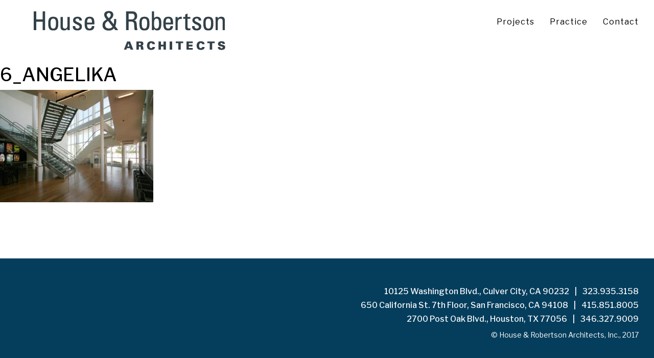

--- FILE ---
content_type: text/html; charset=UTF-8
request_url: https://hrarch.com/project/mosaic-district-cinema-and-restaurant-building/6_angelika/
body_size: 8272
content:





<!DOCTYPE html>
<html lang="en">
    <head>
        <meta charset="UTF-8" />
        <meta name="viewport" content="width=device-width, initial-scale=1.0">
        <meta name='robots' content='index, follow, max-image-preview:large, max-snippet:-1, max-video-preview:-1' />
	<style>img:is([sizes="auto" i], [sizes^="auto," i]) { contain-intrinsic-size: 3000px 1500px }</style>
	
	<!-- This site is optimized with the Yoast SEO plugin v26.4 - https://yoast.com/wordpress/plugins/seo/ -->
	<title>6_ANGELIKA | House &amp; Robertson Architects, Inc.</title>
	<link rel="canonical" href="https://hrarch.com/project/mosaic-district-cinema-and-restaurant-building/6_angelika/" />
	<meta property="og:locale" content="en_US" />
	<meta property="og:type" content="article" />
	<meta property="og:title" content="6_ANGELIKA | House &amp; Robertson Architects, Inc." />
	<meta property="og:url" content="https://hrarch.com/project/mosaic-district-cinema-and-restaurant-building/6_angelika/" />
	<meta property="og:site_name" content="House &amp; Robertson Architects, Inc." />
	<meta property="og:image" content="https://hrarch.com/project/mosaic-district-cinema-and-restaurant-building/6_angelika" />
	<meta property="og:image:width" content="1024" />
	<meta property="og:image:height" content="749" />
	<meta property="og:image:type" content="image/jpeg" />
	<meta name="twitter:card" content="summary_large_image" />
	<script type="application/ld+json" class="yoast-schema-graph">{"@context":"https://schema.org","@graph":[{"@type":"WebPage","@id":"https://hrarch.com/project/mosaic-district-cinema-and-restaurant-building/6_angelika/","url":"https://hrarch.com/project/mosaic-district-cinema-and-restaurant-building/6_angelika/","name":"6_ANGELIKA | House &amp; Robertson Architects, Inc.","isPartOf":{"@id":"https://hrarch.com/#website"},"primaryImageOfPage":{"@id":"https://hrarch.com/project/mosaic-district-cinema-and-restaurant-building/6_angelika/#primaryimage"},"image":{"@id":"https://hrarch.com/project/mosaic-district-cinema-and-restaurant-building/6_angelika/#primaryimage"},"thumbnailUrl":"https://hrarch.com/wp-content/uploads/2017/08/6_ANGELIKA.jpg","datePublished":"2017-08-02T21:10:10+00:00","breadcrumb":{"@id":"https://hrarch.com/project/mosaic-district-cinema-and-restaurant-building/6_angelika/#breadcrumb"},"inLanguage":"en-US","potentialAction":[{"@type":"ReadAction","target":["https://hrarch.com/project/mosaic-district-cinema-and-restaurant-building/6_angelika/"]}]},{"@type":"ImageObject","inLanguage":"en-US","@id":"https://hrarch.com/project/mosaic-district-cinema-and-restaurant-building/6_angelika/#primaryimage","url":"https://hrarch.com/wp-content/uploads/2017/08/6_ANGELIKA.jpg","contentUrl":"https://hrarch.com/wp-content/uploads/2017/08/6_ANGELIKA.jpg","width":3148,"height":2304},{"@type":"BreadcrumbList","@id":"https://hrarch.com/project/mosaic-district-cinema-and-restaurant-building/6_angelika/#breadcrumb","itemListElement":[{"@type":"ListItem","position":1,"name":"Home","item":"https://www.hrarch.com/"},{"@type":"ListItem","position":2,"name":"Mosaic District Cinema and Restaurant Building","item":"https://hrarch.com/project/mosaic-district-cinema-and-restaurant-building/"},{"@type":"ListItem","position":3,"name":"6_ANGELIKA"}]},{"@type":"WebSite","@id":"https://hrarch.com/#website","url":"https://hrarch.com/","name":"House &amp; Robertson Architects, Inc.","description":"House &amp; Robertson Architects, Inc.","publisher":{"@id":"https://hrarch.com/#organization"},"potentialAction":[{"@type":"SearchAction","target":{"@type":"EntryPoint","urlTemplate":"https://hrarch.com/?s={search_term_string}"},"query-input":{"@type":"PropertyValueSpecification","valueRequired":true,"valueName":"search_term_string"}}],"inLanguage":"en-US"},{"@type":"Organization","@id":"https://hrarch.com/#organization","name":"House & Robertson Architects, Inc.","url":"https://hrarch.com/","logo":{"@type":"ImageObject","inLanguage":"en-US","@id":"https://hrarch.com/#/schema/logo/image/","url":"https://live-house-and-robertson-architects.pantheonsite.io/wp-content/uploads/2017/12/Final-Logo_HRA_160.png","contentUrl":"https://live-house-and-robertson-architects.pantheonsite.io/wp-content/uploads/2017/12/Final-Logo_HRA_160.png","width":160,"height":89,"caption":"House & Robertson Architects, Inc."},"image":{"@id":"https://hrarch.com/#/schema/logo/image/"},"sameAs":["https://www.instagram.com/hrarchofficial/","https://www.linkedin.com/company/house-&amp;-robertson-architects/"]}]}</script>
	<!-- / Yoast SEO plugin. -->


<link rel='dns-prefetch' href='//oss.maxcdn.com' />
<link rel='dns-prefetch' href='//hrarch.com' />
<link rel="alternate" type="application/rss+xml" title="House &amp; Robertson Architects, Inc. &raquo; Feed" href="https://hrarch.com/feed/" />
<link rel="alternate" type="application/rss+xml" title="House &amp; Robertson Architects, Inc. &raquo; Comments Feed" href="https://hrarch.com/comments/feed/" />
<script type="text/javascript">
/* <![CDATA[ */
window._wpemojiSettings = {"baseUrl":"https:\/\/s.w.org\/images\/core\/emoji\/16.0.1\/72x72\/","ext":".png","svgUrl":"https:\/\/s.w.org\/images\/core\/emoji\/16.0.1\/svg\/","svgExt":".svg","source":{"concatemoji":"https:\/\/hrarch.com\/wp-includes\/js\/wp-emoji-release.min.js?ver=6.8.3"}};
/*! This file is auto-generated */
!function(s,n){var o,i,e;function c(e){try{var t={supportTests:e,timestamp:(new Date).valueOf()};sessionStorage.setItem(o,JSON.stringify(t))}catch(e){}}function p(e,t,n){e.clearRect(0,0,e.canvas.width,e.canvas.height),e.fillText(t,0,0);var t=new Uint32Array(e.getImageData(0,0,e.canvas.width,e.canvas.height).data),a=(e.clearRect(0,0,e.canvas.width,e.canvas.height),e.fillText(n,0,0),new Uint32Array(e.getImageData(0,0,e.canvas.width,e.canvas.height).data));return t.every(function(e,t){return e===a[t]})}function u(e,t){e.clearRect(0,0,e.canvas.width,e.canvas.height),e.fillText(t,0,0);for(var n=e.getImageData(16,16,1,1),a=0;a<n.data.length;a++)if(0!==n.data[a])return!1;return!0}function f(e,t,n,a){switch(t){case"flag":return n(e,"\ud83c\udff3\ufe0f\u200d\u26a7\ufe0f","\ud83c\udff3\ufe0f\u200b\u26a7\ufe0f")?!1:!n(e,"\ud83c\udde8\ud83c\uddf6","\ud83c\udde8\u200b\ud83c\uddf6")&&!n(e,"\ud83c\udff4\udb40\udc67\udb40\udc62\udb40\udc65\udb40\udc6e\udb40\udc67\udb40\udc7f","\ud83c\udff4\u200b\udb40\udc67\u200b\udb40\udc62\u200b\udb40\udc65\u200b\udb40\udc6e\u200b\udb40\udc67\u200b\udb40\udc7f");case"emoji":return!a(e,"\ud83e\udedf")}return!1}function g(e,t,n,a){var r="undefined"!=typeof WorkerGlobalScope&&self instanceof WorkerGlobalScope?new OffscreenCanvas(300,150):s.createElement("canvas"),o=r.getContext("2d",{willReadFrequently:!0}),i=(o.textBaseline="top",o.font="600 32px Arial",{});return e.forEach(function(e){i[e]=t(o,e,n,a)}),i}function t(e){var t=s.createElement("script");t.src=e,t.defer=!0,s.head.appendChild(t)}"undefined"!=typeof Promise&&(o="wpEmojiSettingsSupports",i=["flag","emoji"],n.supports={everything:!0,everythingExceptFlag:!0},e=new Promise(function(e){s.addEventListener("DOMContentLoaded",e,{once:!0})}),new Promise(function(t){var n=function(){try{var e=JSON.parse(sessionStorage.getItem(o));if("object"==typeof e&&"number"==typeof e.timestamp&&(new Date).valueOf()<e.timestamp+604800&&"object"==typeof e.supportTests)return e.supportTests}catch(e){}return null}();if(!n){if("undefined"!=typeof Worker&&"undefined"!=typeof OffscreenCanvas&&"undefined"!=typeof URL&&URL.createObjectURL&&"undefined"!=typeof Blob)try{var e="postMessage("+g.toString()+"("+[JSON.stringify(i),f.toString(),p.toString(),u.toString()].join(",")+"));",a=new Blob([e],{type:"text/javascript"}),r=new Worker(URL.createObjectURL(a),{name:"wpTestEmojiSupports"});return void(r.onmessage=function(e){c(n=e.data),r.terminate(),t(n)})}catch(e){}c(n=g(i,f,p,u))}t(n)}).then(function(e){for(var t in e)n.supports[t]=e[t],n.supports.everything=n.supports.everything&&n.supports[t],"flag"!==t&&(n.supports.everythingExceptFlag=n.supports.everythingExceptFlag&&n.supports[t]);n.supports.everythingExceptFlag=n.supports.everythingExceptFlag&&!n.supports.flag,n.DOMReady=!1,n.readyCallback=function(){n.DOMReady=!0}}).then(function(){return e}).then(function(){var e;n.supports.everything||(n.readyCallback(),(e=n.source||{}).concatemoji?t(e.concatemoji):e.wpemoji&&e.twemoji&&(t(e.twemoji),t(e.wpemoji)))}))}((window,document),window._wpemojiSettings);
/* ]]> */
</script>
<style id='wp-emoji-styles-inline-css' type='text/css'>

	img.wp-smiley, img.emoji {
		display: inline !important;
		border: none !important;
		box-shadow: none !important;
		height: 1em !important;
		width: 1em !important;
		margin: 0 0.07em !important;
		vertical-align: -0.1em !important;
		background: none !important;
		padding: 0 !important;
	}
</style>
<link rel='stylesheet' id='main-css-css' href='https://hrarch.com/wp-content/themes/hra/style.css?ver=6.8.3' type='text/css' media='all' />
<link rel='stylesheet' id='bootstrap-css-css' href='https://hrarch.com/wp-content/themes/hra/css/bootstrap.min.css?ver=6.8.3' type='text/css' media='all' />
<link rel='stylesheet' id='style-css-css' href='https://hrarch.com/wp-content/themes/hra/css/style.css?ver=6.8.3' type='text/css' media='all' />
<link rel='stylesheet' id='responsive-css-css' href='https://hrarch.com/wp-content/themes/hra/css/responsive.css?ver=6.8.3' type='text/css' media='all' />
<link rel='stylesheet' id='mob_menu-css-css' href='https://hrarch.com/wp-content/themes/hra/css/mob_menu.css?ver=6.8.3' type='text/css' media='all' />
<!--[if lt IE 9]>
<script type="text/javascript" src="https://oss.maxcdn.com/libs/html5shiv/3.7.0/html5shiv.js?ver=3.7.0" id="simple-blog-html5-js"></script>
<![endif]-->
<!--[if lt IE 9]>
<script type="text/javascript" src="https://oss.maxcdn.com/libs/respond.js/1.4.2/respond.min.js?ver=1.4.2" id="simple-blog-respondjs-js"></script>
<![endif]-->
<script></script><link rel="https://api.w.org/" href="https://hrarch.com/wp-json/" /><link rel="alternate" title="JSON" type="application/json" href="https://hrarch.com/wp-json/wp/v2/media/479" /><link rel="EditURI" type="application/rsd+xml" title="RSD" href="https://hrarch.com/xmlrpc.php?rsd" />
<link rel='shortlink' href='https://hrarch.com/?p=479' />
<link rel="alternate" title="oEmbed (JSON)" type="application/json+oembed" href="https://hrarch.com/wp-json/oembed/1.0/embed?url=https%3A%2F%2Fhrarch.com%2Fproject%2Fmosaic-district-cinema-and-restaurant-building%2F6_angelika%2F" />
<link rel="alternate" title="oEmbed (XML)" type="text/xml+oembed" href="https://hrarch.com/wp-json/oembed/1.0/embed?url=https%3A%2F%2Fhrarch.com%2Fproject%2Fmosaic-district-cinema-and-restaurant-building%2F6_angelika%2F&#038;format=xml" />

<script>
		(function(i,s,o,g,r,a,m){i['GoogleAnalyticsObject']=r;i[r]=i[r]||function(){
		(i[r].q=i[r].q||[]).push(arguments)},i[r].l=1*new Date();a=s.createElement(o),
		m=s.getElementsByTagName(o)[0];a.async=1;a.src=g;m.parentNode.insertBefore(a,m)
		})(window,document,'script','//www.google-analytics.com/analytics.js','ga');
		
		ga('create', 'UA-112556013-1', 'auto');
		ga('send', 'pageview');
		
		</script>
        
<meta name="generator" content="Powered by WPBakery Page Builder - drag and drop page builder for WordPress."/>
<link rel="icon" href="https://hrarch.com/wp-content/uploads/2017/12/favicon-32x32.png" sizes="32x32" />
<link rel="icon" href="https://hrarch.com/wp-content/uploads/2017/12/favicon-32x32.png" sizes="192x192" />
<link rel="apple-touch-icon" href="https://hrarch.com/wp-content/uploads/2017/12/favicon-32x32.png" />
<meta name="msapplication-TileImage" content="https://hrarch.com/wp-content/uploads/2017/12/favicon-32x32.png" />
<noscript><style> .wpb_animate_when_almost_visible { opacity: 1; }</style></noscript>
        <link href="https://fonts.googleapis.com/css?family=Libre+Franklin:100,100i,200,200i,300,300i,400,400i,500,500i,600,600i,700,700i,800,800i,900,900i" rel="stylesheet">
    </head>
    <body class="attachment wp-singular attachment-template-default single single-attachment postid-479 attachmentid-479 attachment-jpeg wp-custom-logo wp-theme-hra wpb-js-composer js-comp-ver-7.7 vc_responsive">
        <div class="header">
            <div class="">
                <nav class="navbar navbar-default" role="navigation" id="slide-nav">
                    <div class="navbar-header">
                        <button type="button" class="navbar-toggle" data-toggle="collapse" data-target=".navbar-collapse">
                            <span class="icon-bar"></span>
                            <span class="icon-bar"></span>
                            <span class="icon-bar"></span>
                        </button>    
                    </div>
                    <div class="navbar-brand" href="#">
                                            </div>
                    <div id="slidemenu">
                        <ul id="menu-top-menu" class="nav navbar-nav navbar-right primary"><li id="menu-item-8" class="menu-item menu-item-type-custom menu-item-object-custom menu-item-home menu-item-8"><a href="https://hrarch.com/#project">Projects</a></li>
<li id="menu-item-106" class="dropdown hash_menu menu-item menu-item-type-post_type menu-item-object-page menu-item-has-children menu-item-106"><a href="https://hrarch.com/practice/">Practice</a>
<ul class='sub-menu dropdown-menu'>
	<li id="menu-item-155" class="menu-item menu-item-type-custom menu-item-object-custom menu-item-155"><a href="/practice/#about">About</a></li>
	<li id="menu-item-157" class="menu-item menu-item-type-custom menu-item-object-custom menu-item-157"><a href="/practice/#culture">Culture</a></li>
	<li id="menu-item-156" class="menu-item menu-item-type-custom menu-item-object-custom menu-item-156"><a href="/practice/#people">People</a></li>
	<li id="menu-item-158" class="menu-item menu-item-type-custom menu-item-object-custom menu-item-158"><a href="/practice/#collaborators">Collaborators</a></li>
	<li id="menu-item-159" class="menu-item menu-item-type-custom menu-item-object-custom menu-item-159"><a href="/practice/#workwithus">Work With Us</a></li>
</ul>
</li>
<li id="menu-item-105" class="menu-item menu-item-type-post_type menu-item-object-page menu-item-105"><a href="https://hrarch.com/contact/">Contact</a></li>
</ul>						
						<div class="mobile_logo"><img src="https://hrarch.com/wp-content/themes/hra/img/HRA_Logo_TypeOnly.png" alt="House & Roberson Archirects"></div>
						
                    </div>
                </nav>
            </div>
        </div>



        <div class="main_wrapper">

<div id="primary" class="content-area">
    <main id="main" class="site-main" role="main">

        
            
<article id="post-479" class="post-479 attachment type-attachment status-inherit hentry">
	<header class="entry-header">
        <h1 class="entry-title">6_ANGELIKA</h1>    </header><!-- .entry-header -->

    
    
        <div class="post-thumbnail test">
                    </div><!-- .post-thumbnail -->

    
	<div class="entry-content">
		<p class="attachment"><a href='https://hrarch.com/wp-content/uploads/2017/08/6_ANGELIKA.jpg'><img fetchpriority="high" decoding="async" width="300" height="220" src="https://hrarch.com/wp-content/uploads/2017/08/6_ANGELIKA-300x220.jpg" class="attachment-medium size-medium" alt="" srcset="https://hrarch.com/wp-content/uploads/2017/08/6_ANGELIKA-300x220.jpg 300w, https://hrarch.com/wp-content/uploads/2017/08/6_ANGELIKA-768x562.jpg 768w, https://hrarch.com/wp-content/uploads/2017/08/6_ANGELIKA-1024x749.jpg 1024w, https://hrarch.com/wp-content/uploads/2017/08/6_ANGELIKA-500x366.jpg 500w, https://hrarch.com/wp-content/uploads/2017/08/6_ANGELIKA-1528x1118.jpg 1528w" sizes="(max-width: 300px) 100vw, 300px" /></a></p>
	</div><!-- .entry-content -->

	<footer class="entry-footer">
					</footer><!-- .entry-footer -->
</article><!-- #post-## -->

    </main><!-- .site-main -->
</div><!-- .content-area -->

</div>

<div class="footer">
    <div class="container">
        <div class="footer_text">
			<h5 class="deskview">

<div class="la_loc">
10125 Washington Blvd., Culver City, CA 90232 
 <span class="dash">|</span>   
<a href="tel:323.935.3158">
323.935.3158</a></div>

<div class="sf_loc">
650 California St. 7th Floor, San Francisco, CA 94108 
 <span class="dash">|</span> 
<a href="tel:415.851.8005">
415.851.8005</a></div>

<div class="sf_loc">
2700 Post Oak Blvd., Houston, TX 77056
 <span class="dash">|</span>   
<a href="tel:346.327.9009">
346.327.9009</a></div>

</h5>

<h5 class="mob_view">

10125 Washington Blvd. 
<br/>
 Culver City, CA 90232  
<br/>  
<a href="tel:323.935.3158">
323.935.3158</a>
<br>
<br>
650 California St. 7th Floor,
<br>
San Francisco, CA 94108
<br>
<a href="tel:415.815.8005">
415.815.8005</a>
<br>
<br/>
2700 Post Oak Blvd. 
<br/>
 Houston, TX 77056  
<br/>  
<a href="tel:346.327.9009">
346.327.9009</a>
<br>
<br>

</h5>

<p>© House & Robertson Architects, Inc., 2017</p>        </div>
    </div>
</div>

<script type="speculationrules">
{"prefetch":[{"source":"document","where":{"and":[{"href_matches":"\/*"},{"not":{"href_matches":["\/wp-*.php","\/wp-admin\/*","\/wp-content\/uploads\/*","\/wp-content\/*","\/wp-content\/plugins\/*","\/wp-content\/themes\/hra\/*","\/*\\?(.+)"]}},{"not":{"selector_matches":"a[rel~=\"nofollow\"]"}},{"not":{"selector_matches":".no-prefetch, .no-prefetch a"}}]},"eagerness":"conservative"}]}
</script>
<script></script><link href="https://hrarch.com/wp-content/themes/hra/css/jquery.bxslider.css" rel="stylesheet" type="text/css" />
<link href="https://hrarch.com/wp-content/themes/hra/css/owl.carousel.min.css" rel="stylesheet" type="text/css" />
<script src="https://hrarch.com/wp-content/themes/hra/js/jquery.js"></script>

<script src="https://hrarch.com/wp-content/themes/hra/js/bootstrap.min.js"></script> 
<script src="https://hrarch.com/wp-content/themes/hra/js/jquery.bxslider.min.js"></script>
<script src="https://hrarch.com/wp-content/themes/hra/js/owl.carousel.min.js"></script>
<script>
$(document).ready(function(){
$('.bxslider2').bxSlider({
			pager: true,
			auto: true,
			//autoControls: true,
			responsive: true,
			adaptiveHeight: true,
			speed: 800,
			pause: 8000,
			mode: 'fade',
			keyboardEnabled: true,
	});
});
</script>
<script>
	$(document).ready(function(){
		
  var minHeight = 1118;
  
  $('.gallery').each(function () {
    var $this = $(this);
    var $image = $this.find('img');
//	$this.load(function() {
//		alert("1");
 //      alert($(this).height());
//        alert($(this).width());
//    });

    //Min height
   /* var prevHeight = $this.height();
    var thisHeight = $this.height('auto').height();
	
    $this.height(prevHeight);
    minHeight = (minHeight < prevHeight ? minHeight : prevHeight);*/
//	alert (minHeight);
  });

  //Set equal height
 // $('.owl-item', $carousel).height(minHeight);
 
 /*if ($(window).width() > 990) {
	$('.portrait_gallery').height(minHeight);
    $('.portrait_gallery').width("auto");
	  $('.gallery').height(minHeight);
	$('.gallery').width("auto");
 }*/
		
		$('.owl-carousel').owlCarousel({
    stagePadding: 0,
    loop:true,
		pagination: true,
    margin:10,
    nav:true,
		autoHeight:true,
    responsive:{
        0:{
            items:1,
						stagePadding: 0,
        },
        600:{
            items:1
        },
        1000:{
            items:1
        }
    },
		navText: "",
		center: true,
		smartSpeed: 500
});

 /*$('.owl-item').each(function () {
	   if ($(window).width() > 990) {
	 	 $('.owl-item').height(minHeight);
	   }
	});
	*/
	

});

	
</script>
<script>
	$(document).ready(function () {/*
		$(document).on("scroll", onScroll);
 
		$('#slidemenu ul li a').on('click', function (e) {
			//e.preventDefault();
			$(document).off("scroll");
 
			$('#slidemenu ul li a').each(function () {
				$(this).removeClass('active');
			})
			$(this).addClass('active');
 
			var target = this.hash;
			$target = $(target);
			$('html, body').stop().animate({
				'scrollTop': $target.offset().top+2
			}, 1000, 'swing', function () {
				window.location.hash = target;
				$(document).on("scroll", onScroll);
			});
		});
	*/});
 
	function onScroll(event){
		var scrollPosition = $(document).scrollTop();
		$('#slidemenu ul li a').each(function () {
			var currentLink = $(this);
			var refElement = $(currentLink.attr("href"));
			if (refElement.position().top <= scrollPosition && refElement.position().top + refElement.height() > scrollPosition) {
				$('#slidemenu ul li a').removeClass("active");
				currentLink.addClass("active");
			}
			else{
				currentLink.removeClass("active");
			}
		});
	}
</script>

<!--<script>
jQuery(document).ready(function(){
  // Add smooth scrolling to all links
  jQuery("#slidemenu ul li a").on('click', function(event) {

    // Make sure this.hash has a value before overriding default behavior
    if (this.hash !== "") {
      // Prevent default anchor click behavior
      event.preventDefault();

      // Store hash
      var hash = this.hash;

      // Using jQuery's animate() method to add smooth page scroll
      // The optional number (800) specifies the number of milliseconds it takes to scroll to the specified area
      jQuery('html, body').animate({
        scrollTop: $(hash).offset().top
      }, 800, function(){
   
        // Add hash (#) to URL when done scrolling (default click behavior)
        window.location.hash = hash;
      });
    } // End if
  });
}); 
</script>-->
<!--<script>
        $('ul.nav li.dropdown').hover(function() {
  $(this).find('.dropdown-menu').stop(true, true).delay(200).fadeIn(500);
}, function() {
  $(this).find('.dropdown-menu').stop(true, true).delay(200).fadeOut(500);
});
        </script> -->
<!--<script>
       $(document).ready(function () {
    //stick in the fixed 100% height behind the navbar but don't wrap it
    $('#slide-nav.navbar-inverse').after($('<div class="inverse" id="navbar-height-col"></div>'));
    $('#slide-nav.navbar-default').after($('<div id="navbar-height-col"></div>'));  
    // Enter your ids or classes
    var toggler = '.navbar-toggle';
    var pagewrapper = '.main_wrapper';
    var navigationwrapper = '.navbar-header';
    var menuwidth = '100%'; // the menu inside the slide menu itself
    var slidewidth = '50%';
    var menuneg = '-100%';
    var slideneg = '-50%';
    $("#slide-nav").on("click", toggler, function (e) {
        var selected = $(this).hasClass('slide-active');
        $('#slidemenu').stop().animate({
            right: selected ? menuneg : '0px'
        });

        $('#navbar-height-col').stop().animate({
            right: selected ? slideneg : '0px'
        });

        $(pagewrapper).stop().animate({
            right: selected ? '0px' : slidewidth
        });
        
        $('.navbar-brand img').stop().animate({
            right: selected ? '0px' : slidewidth
        });
        
        $(navigationwrapper).stop().animate({
            right: selected ? '0px' : slidewidth
        });

        $(this).toggleClass('slide-active', !selected);
        $('#slidemenu').toggleClass('slide-active');
        $('.main_wrapper, .navbar, body, .navbar-header').toggleClass('slide-active');
    });
    var selected = '#slidemenu, .main_wrapper, body, .navbar, .navbar-header';
    $(window).on("resize", function () {
        if ($(window).width() > 767 && $('.navbar-toggle').is(':hidden')) {
            $(selected).removeClass('slide-active');
        }
    });

});
        </script>-->
<link href="https://hrarch.com/wp-content/themes/hra/css/jquery.fancybox.min.css" rel="stylesheet">
<script src="https://hrarch.com/wp-content/themes/hra/js/jquery.fancybox.min.js"></script>

<script>
$().fancybox({
  selector : '[data-fancybox="group"]',
  loop     : true,
	infobar : false,
	animationEffect : "zoom-in-out",
	transitionEffect : "slide",
	buttons : [
		'close'
	],

});
</script>
<script>
$(function () {
     $('.content').hide();
     $('a.read').click(function () {
         $(this).parent('.excerpt').hide();
         $(this).closest('.wpb_content_element').find('.content').slideDown('fast');
         return false;
     });
     $('a.read-less').click(function () {
         $(this).parent('.content').slideUp('fast');
         $(this).closest('.wpb_content_element').find('.excerpt').show();
         return false;
     });
 });
</script>
<script src="https://hrarch.com/wp-content/themes/hra/js/custom.js"></script>

<script src="https://hrarch.com/wp-content/themes/hra/js/jquery.row-grid.min.js"></script>
<script>
$(window).load(function(e) {
  if($('.box').length > 0){
    
    var m = new Masonry($('.grid').get()[0], {
        itemSelector: ".box"
    });

	}

});
</script>
<!--<script>
$(window).load(function(){
//jQuery('#wrap_all a').removeAttr('title');
$('.sliderContainer a img').removeAttr('title');
});
 </script>-->
<!--<script>
$(".sliderContainer a img").hover(function(){

        // Get the current title
        var title = $(this).attr("title");
		
        // Store it in a temporary attribute
        $(this).attr("tmp_title", title);

        // Set the title to nothing so we don't see the tooltips
        $(this).attr("title","");
        
    });

  $(".sliderContainer a img").click(function(){// Fired when we leave the element

        // Retrieve the title from the temporary attribute
        var title = $(this).attr("tmp_title");

        // Return the title to what it was
        $(this).attr("title", title);
        
    });

</script>-->
<!--<script>
var hiddenTitle; //holds the title of the hovered object
$(".sliderContainer a img").hover(function() {
    hiddenTitle = $(this).attr('title'); //stores title
    $(this).attr('title',''); //removes title
}, function() {
    $(this).attr('title',hiddenTitle); //restores title
});
</script>-->
</body>
</html>

--- FILE ---
content_type: text/css
request_url: https://hrarch.com/wp-content/themes/hra/style.css?ver=6.8.3
body_size: -306
content:
/*
Theme Name: HRA
Theme URI: http://www.brewhousepdx.com
Description: A custom theme designed and developed for HRA
Version: 1.0
Author: Brewhouse Media
Author URI: http://www.brewhousepdx.com
*/


--- FILE ---
content_type: text/css
request_url: https://hrarch.com/wp-content/themes/hra/css/style.css?ver=6.8.3
body_size: 5058
content:
body {
  font-family: 'Libre Franklin', sans-serif;
  color: #000;
  font-weight: 400;
  -webkit-font-smoothing: antialiased;
}
a {
  color: #000;
  text-decoration: none;
  outline: none;
}
a:hover, a:active {
  text-decoration: none;
  outline: none;
}
p {
  line-height: 26px;
}
h3 {
  color: #6C7380;
  font-size: 18px;
  line-height: 24px;
  font-weight: 400;
}
.header .navbar-default {
  background: none;
  border: none;
  margin-bottom: 0px;
}
.header .navbar-brand {
  height: auto;
  padding-left: 30px;
}
.header .navbar-brand img {
  height: auto;
}
.header .navbar-default .navbar-nav > li > a {
  color: #000;
}
.header .navbar-default .navbar-nav > li.current-menu-item > a {
  color:#053E5D;  
}

.header .dropdown-menu {
  background: none;
  box-shadow: none;
  border: none;
  min-width: 380px;
  right: -100px;
  top: 36px;
}
.header .dropdown-menu li {
  display: inline-block;
}
.header .dropdown-menu li a {
  font-size: 12px;
  color: #6C7380;
}
.header .dropdown-menu > li > a {
  padding: 3px 5px;
}
.header .dropdown-menu > li > a:hover {
  background: none;
  font-weight:500;
  letter-spacing: 0.93px;
}

.header .navbar-nav {
  margin-top: 10px;
  margin-right: 0px;
}
.banner img {
  max-width: 100%;
}
.description {
  padding-top: 30px;
}
.description_title {
  width: 80%;
}
.description h2 {
  font-weight: 400;
  margin-top: 0px;
}
.description p {
  line-height: 26px;
  font-size:18px;
}
.description_content {
  /*width: 80%;*/
}
.single-project .description_content {
  /*width: 90%;*/
}
.row_des {
  border-bottom: 1px solid #95989a;
  padding-bottom: 50px;
}
.footer {
  background: #053E5D;
  min-height: 160px;
  position:fixed;
  z-index:-1;
  bottom:0;
  left: 0;
  width:100%;
}
.main_wrapper {
    margin-bottom: 160px;
    z-index: 0;
    background-color: #fff;
}
.footer_text {
  float: none;
  padding-top: 46px;
padding-bottom: 41px;
}
.footer_text h5 {
  color: #fff;
  margin-bottom: 3px;
  width:100%;
}
.sf_loc {width: 100%; float:left; text-align:right; padding-bottom:10px;}
.la_loc {width: 100%; float:right; text-align:right; padding-bottom:10px;}
.footer_text p {
  color: #fff;
  text-align: right;
  font-size: 12px;
}
.filter_section {
  padding-top: 60px;
  padding-bottom: 60px;
}
.filter_section h2 {
  font-weight: 400;
}
.place{
	    color: #6c7380;
    font-weight: 400;
    font-size: 18px;
    margin-bottom: 10px;
	font-family: 'Libre Franklin', sans-serif;
}
.filter_section .thumbnail {
  border: none;
  margin: 0;
  border-radius: 0;
  padding: 0px;
}
.filter-button-group .btn {
  background: none !important;
  border: none;
  box-shadow: none !important;
  color: #6c7380;
  font-size: 16px;
}
.filter-button-group .btn:focus {
  outline: none;
}
.filter-button-group .btn.is-checked {
  font-weight: 500;
  color: #000;
  outline: none !important;
  border: none !important;
}
.filter-button-group {
  margin-left: -13px;
  margin-top: 15px;
}
.filter-button-group .btn-group {
  width: auto;
  float: left;
}
.grid {
  margin-left: -15px;
}
.grid-item {
  margin-top: 25px;
}
.grid-item h4.name {
  color: #000;
  margin-bottom: 0px;
  font-size: 16px;
  font-weight: 600;
}
.grid-item h5.place {
  color: #6c7380;
  font-weight: 400;
  margin-top: 5px;
}
.home .entry-content {
  padding-left: 0px;
  padding-right: 0px;
}
.home_banner .vc_column_container > .vc_column-inner {
  padding: 0px;
}
.home .homepage_firstrow h2, .contact_firstrow h2, .page h2 {
  width: 90%;
  font-weight: 300;
  margin-top: 0px;
  line-height: 1.3;
}
.contact_firstrow h3 {
  margin-bottom: 0px;
  margin-top: 0px;
  font-weight: 700;
}
.contact_firstrow h4 {
  font-size: 22px;
  line-height: 32px;
  font-weight: normal;
  padding-bottom: 20px;
}
.home .homepage_firstrow p, .page p {
  font-size: 18px;
  line-height: 25px;
}
.contact_firstrow p {
  font-size: 18px;
  line-height: 32px;
  padding-bottom: 20px;
}
.page .vc_row {
  margin-left: auto;
  margin-right: auto;
}
.contact_map .vc_column_container > .vc_column-inner {
  padding-left: 0px;
  padding-right: 0px;
}
.contact_map .wpb_map_heading {
  padding-left: 15px;
  display: none;
}
.nav > li.current-menu-item > a {
  border-bottom: 2px solid #000;
  margin-left: 15px;
  margin-right: 15px;
  padding-right: 0px;
  padding-left: 0px;
}
.nav > li {
  letter-spacing: 1px;
}
.attachment-post-thumbnail.size-post-thumbnail.wp-post-image {
  width: 100%;
  margin-bottom: 35px;
  height: auto;  
  margin-top: 25px;
}
.fullwidthimage.wpb_single_image .vc_single_image-wrapper, .fullwidthimage.wpb_single_image figure {
  display: block;
}
.fullwidthimage.wpb_single_image img {
  width: 100%;
}
.directors h3 {
  font-weight: 400;
  margin-bottom: 5px;
}
#team p {
  line-height: 25px;
}
#people .vc_row.wpb_row.vc_inner.vc_row-fluid, #team .vc_row.wpb_row.vc_inner.vc_row-fluid {
  margin-left: -15px;
  margin-right: -15px;
}

.footer .container {
  width: auto;
  padding-right: 30px;
}
.header {
  height: 107.317px; 
    position: fixed;
    top:0px;
    left:0px;
    width: 100%;
    z-index:9999;
    background: #fff;
    transition: top 0.3s ease-in-out;
    -webkit-backface-visibility: hidden;
}
.main_wrapper { padding-top: 107.317px !important;}
.header .navbar-nav {
  margin-top: 18px;
}
.nav-up {
    top: -107.317px;
}
.navbar-brand {
  padding: 10px 15px;
}
.header .navbar-default .navbar-nav > li > a:hover {
  color: #6c7380;
}
.nav > li.current-menu-item > a {
  border-bottom: 2px solid #053E5D;
  color:#053E5D;
}
.home .post-thumbnail img {
  margin-bottom: 29px!important;
}
.navbar-nav>li {
  font-size: 16px;
}
.vc_grid-filter.vc_grid-filter-color-grey>.vc_grid-filter-item.vc_active, .vc_grid-filter.vc_grid-filter-color-grey>.vc_grid-filter-item:hover {
  background-color: transparent!important;
}
.vc_grid-filter.vc_grid-filter-size-sm .vc_grid-filter-item {
  font-size: 16px!important;
}
.vc_grid-filter.vc_grid-filter-color-grey>.vc_grid-filter-item.vc_active {
  font-weight: bold;
}
.vc_grid-filter-item span {
  color: #6c7380;
}
.vc_grid-filter.vc_grid-filter-color-grey>.vc_grid-filter-item.vc_active span {
  color: #000!important;
}
.footer a {
  color: #fff;
}
.footer a:hover {
  text-decoration: none;
}
.footer_text h5 {
  font-size: 16px;
}
.footer_text p {
  font-size: 14px;
}
.footer_text .dash {
  margin-left: 8px;
  margin-right: 8px;
}
.vc_gitem-post-meta-field-project_location {
  color: #6c7380;
}
.home article .vc_separator {
  position: relative;
  left: -20px;
  right: -100px;
  width: 105%;
}
.vc_active {
  font-weight: 600;
}
.navbar-nav>li>a {
  padding-bottom: 5px;
}
@media (min-width:1024px) {
.sub-menu.dropdown-menu {
  white-space: nowrap;
}
}
.practice_banner .wpb_single_image.fullwidthimage {
  margin-bottom: 35px !important;
}
.project_grid .vc_masonry_grid .vc_gitem-col {
  background: #fff !important;
  padding: 5px 0px;
}
.project_grid .vc_masonry_grid .vc_pageable-wrapper {
  min-height: 400px;
}
.project_grid .vc_masonry_grid .vc_gitem-col .project_location {
  color: #6c7380;
  font-weight: 400;
  font-size: 18px;
  margin-bottom: 10px;
}
.project_grid .vc_masonry_grid .vc_gitem-col .vc_custom_heading {
  margin-bottom: 5px;
}
.project_grid .vc_masonry_grid .vc_gitem-col .vc_custom_heading h4 {
  margin-bottom: 0px;
}
.project_grid .vc_masonry_grid .vc_grid-filter-item.vc_active span {
  color: #053E5D !important;
}
.project_grid .vc_masonry_grid .vc_grid-filter-item:first-child {
  padding-left: 0px !important;
}
.navbar-nav > li > .dropdown-menu {
  padding-right: 13px;
  padding-top: 20px;
}
.greyText, .greyText a {
  color: #6C7380;
}
.description_content p {
  margin-bottom: 35px;
}

.description_content p.nomargin {
  margin-bottom: 5px;
}

.descTtile {
  display: block;
  clear: both;
  font-weight: 600;
  font-size: 18px;
}
.descColumn {
  padding-left: 0px;
}
.otherProjects {
  margin-top: 50px;
}
.otherProjects .separator {
  padding: 0px 12px;
}
.projectDetail .row_des {
  border-bottom: none;
}
.owl-carousel .owl-item {
  padding: 0px 10px !important;
  opacity: 0.3;
  transition: all 0.8s;
}
.owl-carousel .owl-item.active {
  opacity: 1;
}
.sliderContainer {
  position: relative;
}
.owl-prev, .owl-next {
  background: none;
  width: 65px;
  position: absolute;
  top: 0;
  height: 100%;
}
.owl-prev {
  left: 0;
}
.owl-next {
  right: 0;
}
.bx-wrapper {
  box-shadow: none !important;
  border: none !important;
}
.single-project #slidemenu ul li.menu-item-8 a {
  border-bottom: 2px solid #6c7380;
}
.home .nav > li.menu-item-8 > a {
  /*border-bottom: none !important;*/
}
.portrait {
  width: auto !important;
  height: 750px !important;
}
 @media (min-width:768px) {
.home .wpb_content_element {
  /*   margin-bottom: 80px !important;*//*it affect all pages, use some parent class common*/
  margin-bottom: 80px !important;
}
.home .project_grid .wpb_content_element {
  margin-bottom: 35px !important;
  margin-top: 20px;
}
.home .project_grid .vc_masonry_grid ul.vc_grid-filter {
  margin-bottom: 35px !important;
}
.vc_grid-filter.vc_grid-filter-size-sm .vc_grid-filter-item {
  padding: 2px 10px !important;
}
}
#project h2 {
  line-height: 24px !important;/* do not change this. Ignore style guide*/
}
.projectDetail .banner {
  text-align: center;
}
.contact_firstrow h3 {
  color: #000;
}
/*#slidemenu ul.sub-menu li.current-menu-item a{ font-weight:600;}*/

.description_content p {
  font-size: 18px;
  line-height: 26px;
}
h2.dir_title {
  font-size: 28px;
  margin: 0!important;
  line-height:42px;
}
.team_name, .team_degree, .team_designation {margin-bottom:0px;}
.team_degree, .team_designation  {color: #6C7380;}
.vc_separator.vc_sep_color_grey .vc_sep_line {
    border-color: #6C7380 !important;
}
span.desigtn {
 /* font-weight: 400;
  color: #6C7380;
  font-size: 18px;
  line-height: 24px;*/
  font-weight: 300;
color: #6C7380;
font-size: 28px;
line-height: 24px;
}
.practice_page h4 {font-weight:700; padding-top:30px;}

.vc_grid-filter.vc_grid-filter-default-less-rounded > .vc_grid-filter-item {
    margin: 0 15px 5px 0 !important;
    border-radius: 5px;
}
.project_grid .vc_masonry_grid .vc_pageable-wrapper  .vc_gitem-zone{
	 transition: opacity .25s ease-in-out;
  -moz-transition: opacity .25s ease-in-out;
  -webkit-transition: opacity .25s ease-in-out;
  opacity:1;
}
.project_grid .vc_masonry_grid .vc_pageable-wrapper  .vc_gitem-zone:hover{
	opacity:0.80;
}
#slidemenu ul.sub-menu li a.active{ font-weight:600;}
ul.nav li.hash_menu.current-menu-item .dropdown-menu{display:block;}
.otherProjects a{padding-left:5px; padding-right:5px;}
.practice_page{padding-bottom:65px;}
.directors{margin-top:40px;}
.wpb_single_image.vc_align_left {
    margin-bottom: 25px;
}
.all_pro{
	margin:40px 0px 60px 0px;
}
.project_link {
text-align: right;
margin-right: 20px;

}
.project_link  a {
font-size: 24px;
font-weight: 300;
}
.grid  .grid-item  a.prettyphoto img{
	 transition: opacity .25s ease-in-out;
  -moz-transition: opacity .25s ease-in-out;
  -webkit-transition: opacity .25s ease-in-out;
  opacity:1;
}
.grid  .grid-item  a.prettyphoto img:hover{
		opacity:0.80;
}
.galleryContainer a img { width: 100%; max-width: 100%; margin-bottom: 60px; }
.fancybox-bg {
    opacity: 1 !important;;
    background: #fff !important;
}
.fancybox-show-nav .fancybox-arrow {
    opacity: 0;
    background: none !important;
    width: 50% !important;
    top: 0 !important;
    height: 100%;
}
/*.fancybox-image { padding: 0 10% !important; }*/
.fancybox-arrow::after {   background: none !important; }
.fancybox-arrow--right { cursor: url('../img/arrowRight.ico'), default !important; }
.fancybox-arrow--left { cursor: url('../img/arrowLeft.ico'), default !important; }
.fancybox-button {
    background: #fff !important;
}
.galleryWrapper { position: relative; float: left; width: 100%;}
.fancybox-button.fancybox-button--close:after, .fancybox-button.fancybox-button--close:before {
  opacity: 1 !important;
  color: #000 !important;
}
.fancybox-button.fancybox-button--close {
  right: 25px !important;
  top: 15px !important;
}
.fancybox-button:hover:not([disabled]) {
    color: #000 !important;
    background: none !important;
}
.projectLinks { position: fixed; top: 50%; transform: translateY(-50%); -webkit-transform: translateY(-50%); display: none; }
.prevProject { left: 30px; }
.nextProject { right: 30px; }
.banner { 
  background-size: contain;
  background-attachment: fixed;
  background-repeat: no-repeat;
 /* background-position: 0px 107px;*/
 background-position: 0px 0px;
 
}
.singleImg { opacity: 0; }
.header .navbar-brand img {
   /* width: 230px;*/
  width:160px;
  /*width: 123.5px;*/
    position: relative;
}

 @media (min-width:768px) {
	 .mobile_logo{
		/* display:none;*/
	 }
 }
 
  @media (max-width:767px) {
	#slidemenu{
	  height: calc(100vh );
   }  
    .mobile_logo{
		width:100%;
		position:absolute;
		bottom:20px;
		right: 0px;
		padding: 0 15px;
	}
    .mobile_logo img { width: 100%;}
	.description_content .col-md-6{padding-left:0px;}
  }
  
.fixed {
  position: fixed;
  top:0; left:0;
  width: 100%;
  z-index: 9999;
  background: #fff;
  top: 0;
  transition: all 0.3s;
  -webkit-transition: all 0.3s;
}
.nav-up {
/*    top: -86px;*/
	top:  -107.317px;
}
.single-project .header { transition: all 0.5s; -webkit-transition: all 0.5s; }
@media (max-width:475px){
.bx-viewport{height:305px !important;}
.bannerSlide1{width: 735px !important; margin-left:-121px !important;}
}

@media (min-width: 768px) {
   #team .team_member .vc_column_container.vc_col-sm-4:nth-child(3n+1) { 
    clear:left;
  }
}
.directors  .equalH   a.read , .directors  .equalH a.read-less{
color: #6C7380;
font-size: 16px;
font-weight: 500;
}
.galleryContainer .col-md-6 { height: 400px; }
/*.owl-carousel .owl-item img {
    width: 100%;
	height:auto !important;
}*/
/* - removd by SM -10/27 
.owl-carousel .owl-item img.portrait_gallery {
    width: auto;
	height:100% !important;
} */

@media (max-width: 767px) {
.owl-carousel .owl-item img.gallery {
    width: auto;
	max-height:200px !important;
}

.main_wrapper {
    margin-bottom: 260px;
}

}

@media (max-width: 990px) and (min-width: 768px){
.owl-carousel .owl-item img.gallery {
    width: auto;
	max-height:300px !important;
}
}

@media (max-width: 1600px) and (min-width: 991px){
.owl-carousel .owl-item img.gallery {
    width: auto;
	max-height:500px !important;
}
}

@media (max-width: 1900px) and (min-width: 1601px) {
.owl-carousel .owl-item img.gallery {
    width: auto;
	max-height:600px !important;
}
}

@media (max-width: 2200px) and (min-width: 1901px) {
.owl-carousel .owl-item img.gallery {
    width: auto;
	max-height:700px !important;
}
}
@media (max-width: 2500px) and (min-width: 2201px) {
.owl-carousel .owl-item img.gallery {
    width: auto;
	max-height:800px !important;
}
}


.name_place{ padding-bottom: 42px !important;}
.single-project .filter_content h2 { margin-bottom: 52px; }
.readmore {
  cursor:pointer; 
  color: #6C7380;
  font-size: 16px;
  font-weight: 500;
}
@media (min-width: 992px) {
/*.eqWrap {display: flex;}*/
.equalH {flex: 1}
.wpb_wrapper.team_info {
    min-height: 150px;
}
}
.page-id-17 .attachment-post-thumbnail.size-post-thumbnail.wp-post-image { 
  margin-top: 0px;
}



.page-id-17  #collaborators  .wpb_wrapper p  strong {
	margin-top: 10px;
display: block;
}
.description_title .otherProjects  {display:none;}

@media (min-width: 1400px) {
.container {
    width: 1370px;
}
.page-id-17 .container {
    width: 1245px;
}

}
@media (min-width: 1600px) {
.container {
    width: 1570px;
}
.page-id-17 .container {
    width: 1245px;
}
}
/*.owl-wrapper-outer {
  border: 1px solid red;
  font: 0/0 a;
  line-height: 0;
}

.owl-carousel .owl-item {
  background-position: 50% 50%;
  background-repeat: no-repeat;
  width: auto !important;
}
.bg-contain .owl-item { background-size: contain }
.owl-stage .owl-item { background-size: contain }

.owl-carousel .owl-item img {
  height: auto;
  width: 100%;
  visibility: hidden;
}*/
.portrait_gallery {margin:0 auto;}
.gallery {margin:0 auto;}
img.gallery {max-width:100%;}
.owl-carousel.owl-loaded {max-height:1130px;}
.name_place .place {display:none;}
.description_title span.greyText {display:none;}
.home .project_location {display:none;}
.single-project .filter_section {
    padding-top: 35px;
    padding-bottom: 60px;
}
.banner_mobile {display:none;}
.single-project img.gallery {
    max-width: inherit !important;
  /*  width: 100% !important;*/
    height: auto !important;
}
.single-project .owl-carousel.owl-drag .owl-item {
  overflow-x: hidden;
  overflow-y: hidden;
}
.owl-prev, .owl-next {
  background-repeat: no-repeat;
  background-position: 15px center;
  background-size: 35%;
  opacity: 0.6;
  transition: all 0.3s;
}
.owl-prev:hover, .owl-next:hover {
  opacity: 1;
}
.owl-prev {
  background-image: url('../img/left.png');
}
.owl-next {
  background-image: url('../img/right.png');
}
.owl-carousel .owl-stage-outer {
    height: auto !important;
}
.single-project .owl-dots {
  text-align: center;
  width: auto;
  float: none;
  overflow: auto;
  display: table;
 /* position: absolute;*/
  left: 0;
  right: 0;
/*  margin: 0 auto;*/
margin: 20px auto 0px auto;
  bottom: -31px;
}
.owl-dot {
    background: #CFDAE0;
    border-radius: 50%;
    float: left;
    text-align: center;
    width: 7px;
    height: 7px;
    margin: 0 5px;
    outline: 0;
}
.owl-dot.active{
  background: #053E5D;
}
@media (max-width: 767px) {
.project_grid .vc_masonry_grid .vc_gitem-col .vc_custom_heading h4 {margin-bottom:20px;}
/*.director_image img {max-width:300px !important;}
.team_image img {max-width:300px !important;}*/
.wpb_single_image.vc_align_left {padding-right:0px;}
.page-template-default .vc_col-md-8.wpb_text_column.wpb_content_element {padding-left:0px; padding-right:0px;}
}
.project_link{ margin-bottom: 20px; }
.page-id-91 figure a img {
  width: 100%;
}
.contact_image figure ,.contact_image figure a {
  width: 100%;
}

.contact_image figure a img {
  width: 100%;
  margin: 0 !important;
}
.projInner {
  background: #fff;
}
/*.banner_mobile {
  background-size: inherit !important;
  background-attachment: fixed !important;
  background-repeat: no-repeat !important;
}*/
@media (min-width: 992px) {
.team_image, .team_info, .director_image{width:80%; margin-left:10%; margin-right:auto;}
.two-column {
    -webkit-column-count: 2; /* Chrome, Safari, Opera */
    -moz-column-count: 2; /* Firefox */
    column-count: 2;
}
}
.sf_address_col {padding-top: 75px;}
@media (max-width: 767px) {
.sf_address_col {padding-top: 30px;}
}

--- FILE ---
content_type: text/css
request_url: https://hrarch.com/wp-content/themes/hra/css/responsive.css?ver=6.8.3
body_size: 1782
content:
@media (min-width:1400px){
  .all_pro .container { width: 100% !important;}
}
@media (min-width:1200px) and (max-width:1280px){
  .banner{ background-size: 100% 100%; }
}
@media (max-width:767px){
    
    h2{
        font-size: 24px;
    }
    .description_title, .description_content{
        width: 100%;
    }
    .row_des{
        padding-bottom: 20px;
    }
    .filter_section {
    padding-top: 10px;
    padding-bottom: 20px;
    }
    .filter-button-group .btn{
        font-size: 14px;
        padding: 6px 10px;
    }
    .grid {
    margin-left: -15px;
    margin-right: -15px;
}
    .navbar-header{
        float: right;
    }
    .navbar-default .navbar-toggle{
        border: none;
       /* margin-right: 0px;*/
        padding-right: 0px;
        background: none !important;
    }
    .navbar-default .navbar-toggle:hover{
        background:none;
    }
    .header .navbar-default .navbar-nav > li > a{
        color: #fff;
    }
    .header .dropdown-menu li a{
        
        color: #fff;
    }
    .navbar-collapse{
        border: none;
        width:100%;
        text-align: right;
        padding-left: 0px;
        padding-right:0px;
        background: #000;
    }
    .header .navbar-brand img{
        width: 100px;
        position: relative;
    }
    .navbar-default .navbar-toggle .icon-bar{
        background-color: #000;
    }
    .header .navbar-nav{
        margin-right: 0px;
    }
    .header .dropdown-menu{
        right: 0px;
        position: static;
        display: block !important;
        text-align: left;
        opacity: 1 !important;
        min-width: 100%;
        padding-left: 20px;
        margin-bottom: 15px;
    }
    .header .dropdown-menu li{
        display: block;
    }
    .header .container{
        padding-left: 0px;
        padding-right: 0px;
    }
    .home.description .container{
        width: 90%;
    }
    .grid {
        width: 95%;
        margin-left: auto;
        margin-right: auto;
            
    }
    .footer .container{
        width: 90%;
    }
    .grid-item{
        margin-top: 10px;
    }
    .filter-button-group{
        margin-bottom: 20px;
    }
    .footer_text{
        padding-top: 10px;
        padding-bottom: 10px;

    }
     .footer_text  .deskview{
        display: none;
    }
    .footer_text .mob_view{
        text-align: right;
       line-height: 35px;

    }
    
    #slidemenu { display:none;}
    .slide-active#slide-nav #slidemenu { display:block;}
    
    .footer .container { padding-right:0;}
	.header{
		height:auto;
	}
	.header .navbar-brand{
		padding:10px 5px;
	}
	#slide-nav .navbar-toggle{
		margin-right: 5px !important;
       margin-top: 3px !important;
	}
	#slide-nav.slide-active .navbar-toggle{
		margin-right: 2px !important;
       margin-top: 3px !important;
	}
	#slide-nav.slide-active #slidemenu .navbar-nav > li {
		float:left;
		width:100%;
	}
	.dropdown-menu > li > a:focus{
		background:none !important;
	}
	.nav > li.current-menu-item > a{
		border-bottom:none;
		position:relative;
	}
	.nav > li.current-menu-item > a:before {
        content: '';
		position: absolute;
    left: -10px;
    top: 33%;
    z-index: 1;
    height: 15px;
    background: #fff;
    width: 2px;

   }
}

@media (min-width:768px){
   .footer_text .mob_view{display: none;}
    .header .navbar-default .navbar-nav > li > a{
		padding-left: 0px;
		padding-right: 0px;
		margin-left: 15px;
		margin-right: 15px;
	}
}

@media (max-width:362px){
    .footer_text p { font-size:12px; }
}

@media only screen and (min-width:768px) and (max-width:768px){
    #menu-item-106.current_page_item .sub-menu.dropdown-menu { display:block!important;}
}


@media (max-width:768px){
	.vc_responsive  .project_grid   .vc_grid-filter-select{
		display:none !important;
	}
	.vc_responsive .project_grid  .vc_grid-filter{
		display:block !important;
	}
}

@media (max-width:480px){
/*	.project_grid  .vc_column-inner  {
		padding-left:0px !important;
		padding-right:0px !important;
	}*/
	.attachment-post-thumbnail.size-post-thumbnail.wp-post-image{margin-top:0px !important;}
	/*.project_grid .vc_masonry_grid .vc_pageable-wrapper{
		padding:0px 15px;
	}*/
	.project_grid .vc_masonry_grid .vc_pageable-wrapper{
		padding:0px;
	}
	
	.project_grid .vc_masonry_grid .vc_grid-filter-item{
		padding-left:0px !important;
		padding-right:14px !important;
		margin-right:5px !important;
	}
	.vc_grid-filter.vc_grid-filter-size-sm .vc_grid-filter-item{
		font-size:15px !important;
	}
	.home article .vc_separator{
		width: 100%;
		left: 0px;
	}
  home .homepage_firstrow p, .page p, body p {
      font-size: 16px !important;
      line-height: 23px !important;
  }
  .header .dropdown-menu > li > a {
    padding: 7px 5px !important;
  }
  .owl-carousel .owl-item {
    padding: 0px 5px !important;
  }
  h2.dir_title {
    font-size: 18px;
    line-height: 25px;
  }
  span.desigtn {
    font-size: 18px;
    line-height: 25px;
  }
  .vc_grid.vc_row.vc_grid-gutter-30px .vc_grid-item {
    padding-bottom: 10px !important;
  }
  .footer .container { padding-left: 0px; }
  .footer h5, .footer p { font-size: 14px !important; line-height: 26px !important; }
  .footer_text {
    padding-top: 18px;
    padding-bottom: 18px;
  }
.banner {
    background-position: 0px 95px;
  }
  .dropdown-menu { background: #000 !important; }
  .singleImg {opacity:1}
  .page-template-default .post-thumbnail {overflow:hidden;}
  .page-template-default .attachment-post-thumbnail.size-post-thumbnail.wp-post-image {/*width:200%; margin-left:-50%;*/ width:100%; /*height: 230px;*/}
  .contact_image figure {overflow:hidden;}
  .contact_image img {width:200%; margin-left:-50%; max-width:none !important}
}
@media (max-width:360px){
  .owl-carousel .owl-item {
    padding: 0px 0px !important;
  }
  
}
@media only screen and (min-width:768px) and (max-width:992px){
	.header .dropdown-menu{
		min-width:400px;
	}
	.vc_masonry_grid .vc_grid.vc_row .vc_grid-item{
		width:50% !important;
	}
}
@media only screen and (min-width:768px) and (max-width:991px){
	.description_content {
    width: 100%;
  }
  .single-project .description_content .col-md-6 { padding: 0; }
}

@media (min-width:992px){
	#people.directors  .vc_col-sm-6.-odd  p{
		padding-right: 8px;
	}
	.grid{
		min-height:400px;
		
	}
	.home #project{
		padding-top: 107px;
        margin-top: -107px;
	}
	.projectDetail .banner {
  background-size: cover;
}
	
}

@media (max-width:350px){
	.header .navbar-brand img{
		width:150px;
	}
}

@media (max-width:767px){
	#slide-nav .navbar-toggle , #slide-nav.slide-active .navbar-toggle{
		margin-top: 13px !important;
	}
  .header .navbar-default .navbar-nav > li.current-menu-item > a {
    color: #fff !important;
  }
}

@media only screen and (min-width:1400px) and (max-width:1601px){
	.filter_section .container{
		width:93%;
	}
}

@media (max-width:768px){
	.banner_mobile {display:block;}
	.banner.desktop {display:none;}
	.banner_mobile img {width:100%;}
  .singleImg { opacity: 1; }
  .main_wrapper {
      padding-top: 75px !important;
  }
  /*.banner_mobile img { opacity: 0 !important;}*/
  
}


@media (min-width:1024px){
	.projectDetail .banner{
		background-size: 100% auto;
		-webkit-background-size: 100% auto;
		-moz-background-size: 100% auto;
		-o-background-size: 100% auto;
	}
	
}

--- FILE ---
content_type: text/plain
request_url: https://www.google-analytics.com/j/collect?v=1&_v=j102&a=1257094248&t=pageview&_s=1&dl=https%3A%2F%2Fhrarch.com%2Fproject%2Fmosaic-district-cinema-and-restaurant-building%2F6_angelika%2F&ul=en-us%40posix&dt=6_ANGELIKA%20%7C%20House%20%26%20Robertson%20Architects%2C%20Inc.&sr=1280x720&vp=1280x720&_u=IEBAAEABAAAAACAAI~&jid=584223303&gjid=1783373828&cid=1027914284.1768795277&tid=UA-112556013-1&_gid=1133422872.1768795277&_r=1&_slc=1&z=2132657354
body_size: -449
content:
2,cG-75GDC3FJYN